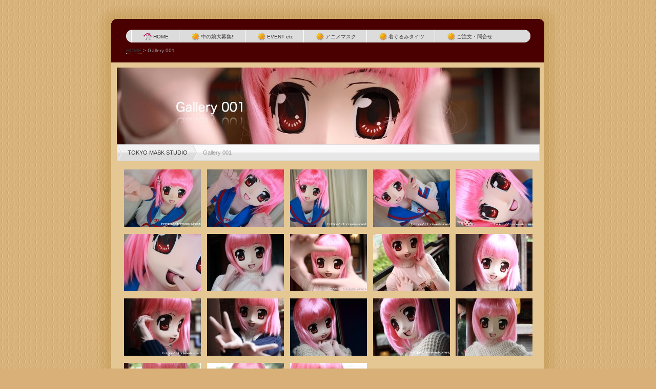

--- FILE ---
content_type: text/html
request_url: https://t-mask.net/pg55.html
body_size: 15303
content:
<!DOCTYPE html>
<html lang="ja-JP">
<head>
<meta http-equiv="X-UA-Compatible" content="IE=EmulateIE10" />
<meta http-equiv="content-type" content="text/html; charset=UTF-8" />
<meta name="robots" content="" />
<meta name="keywords" content="" />
<meta name="description" content="" />
<meta http-equiv="pragma" content="no-cache" />


<meta property="og:title" content="Gallery 001 of TOKYO MASK STUDIO" />
<meta property="og:type" content="website" />
<meta property="og:image" content="http://www.t-mask.net//bdflashinfo/thumbnail.png" />
<meta property="og:url" content="http://www.t-mask.net/pg55.html" />
<meta property="og:site_name" content="TOKYO MASK STUDIO" />
<meta property="og:description" content="" />
<link rel="canonical" href="http://www.t-mask.net/pg55.html" />

<title>Gallery 001 of TOKYO MASK STUDIO</title>

<link rel="stylesheet" type="text/css" href="_module/layout/style.css" id="layout-css" />
<link rel="stylesheet" type="text/css" href="_module/layout/_else.css" id="options-css" />
<link rel="stylesheet" type="text/css" href="_module/theme/default08/style.css" id="theme-css" />
<link rel="stylesheet" type="text/css" href="pg55.css?3671605746v657m" id="page-css" />

<script type="text/javascript" src="_module/js/script.js?l=0,t=default08,f=g,fs=m,c=303a" charset="utf-8" id="script-js"></script>
<script type="text/javascript">
<!--
var bdCssNames = {"area":["_cssskin/_area_header.css", "_cssskin/_area_billboard.css", "_cssskin/_area_main.css", "_cssskin/_area_side_a.css", "_cssskin/_area_side_b.css", "_cssskin/_area_footer.css"], "block":["_cssskin/_block_header.css", "_cssskin/_block_billboard.css", "_cssskin/_block_main.css", "_cssskin/_block_side_a.css", "_cssskin/_block_side_b.css", "_cssskin/_block_footer.css"]};
//-->
</script>
<!-- custom_tags_start -->
<script type="text/javascript">
</script>
<!-- custom_tags_end -->


</head>
<body id="L01" class="ML00">
<div id="page" class="thunder-bg"><div class="wind-bg">
<noscript><div id="no-script"><img src="_module/js/parts/noscript.gif" width="600" height="30" alt="Enable JavaScript in your browser. このウェブサイトはJavaScriptをオンにしてご覧下さい。" /><br /></div></noscript>

<div id="area-header" class="area noskin areamgn cssskin-_area_header"><div class="wrap">
<div class="atl"></div><div class="atr"></div><div class="atc"></div><div class="amm"><div class="aml"></div><div class="amr"></div><div class="amc">
<div id="bk602" class="block plain cssskin-_block_header bd-sm-expert"><div class="col-1"><div class="simple skin-1 type-1"><div class="lhm mgn">
<div class="column nocontents">

</div>
</div></div></div></div>


<div id="bk1018" class="block plain cssskin-_block_header bd-sm-expert"><div class="col-1"><div class="simple skin-1 type-1"><div class="lhm mgn">
<div class="column nocontents">

</div>
</div></div></div></div>


<div id="bk1017" class="block plain cssskin-_block_header bd-sm-expert"><div class="col-1"><div class="simple skin-1 type-1"><div class="lhm mgn">
<div class="column nocontents">

</div>
</div></div></div></div>


<div id="bk1016" class="block plain cssskin-_block_header bd-sm-expert"><div class="col-1"><div class="simple skin-1 type-1"><div class="lhm mgn">
<div class="column nocontents">

</div>
</div></div></div></div>


<div id="bk603" class="block plain cssskin-_block_header bd-sm-expert"><div class="col-1"><div class="simple skin-3 type-1"><div class="lhm mgn">
<div class="column set-1"><!--グローバルメニューC 一番大きなサイトメニューをつくるテンプレートです。-->
<div class="menuh"><div class="menu-c">
<ul>
<li class="li1 top"><a href="index.html" class="mn1"><img src="_src/sc148k/Real_col_HomeA.png" alt="LinkIcon" />HOME</a></li>
<li class="li1"><a href="pg78.html" class="mn1"><img src="_src/sc888/Real_col_Sun.png" alt="LinkIcon" />中の娘大募集!!</a></li>
<li class="li1"><a href="report.html" class="mn1"><img src="_src/sc888/Real_col_Sun.png" alt="LinkIcon" />EVENT etc</a></li>
<li class="li1"><a href="pg16.html" class="mn1"><img src="_src/sc888/Real_col_Sun.png" alt="LinkIcon" />アニメマスク</a></li>
<li class="li1"><a href="menu.html" class="mn1"><img src="_src/sc888/Real_col_Sun.png" alt="LinkIcon" />着ぐるみタイツ</a></li>
<li class="li1 btm"><a href="info.html" class="mn1"><img src="_src/sc888/Real_col_Sun.png" alt="LinkIcon" />ご注文・問合せ</a></li>
</ul></div></div>
<address><!-- custom_tags_start -->
<a href="index.html">HOME</a><span> > </span><em>Gallery 001</em>
<!-- custom_tags_end --></address></div>
</div></div></div></div>
</div></div><div class="abl"></div><div class="abr"></div><div class="abc"></div></div></div>

<div id="area-billboard" class="area noskin cssskin-_area_billboard"><div class="wrap">
<div class="atl"></div><div class="atr"></div><div class="atc"></div><div class="amm"><div class="aml"></div><div class="amr"></div><div class="amc">
<div id="bk1019" class="block plain cssskin-_block_billboard bd-sm-expert"><div class="col-1"><div class="simple skin-1 type-1"><div class="lhm mgn">
<div class="column nocontents">

</div>
</div></div></div></div>


<div id="bk1020" class="block plain cssskin-_block_billboard bd-sm-expert"><div class="col-1"><div class="simple skin-1 type-1"><div class="lhm mgn">
<div class="column nocontents">

</div>
</div></div></div></div>


<div id="bk604" class="block plain cssskin-_block_billboard bd-sm-expert"><div class="col-1 picbk"><div class="simple skin-1 type-1"><div class="lhm">
<div class="column set-1">
<p><span class="img noborder"><a href="pg17.html"><img src="_src/sc629/sign.jpg" width="825" height="150" alt="" /></a></span></p></div>
</div></div></div></div>


<div id="bk605" class="block plain cssskin-_block_billboard bd-sm-expert"><div class="col-1"><div class="simple skin-3 type-1"><div class="lhm">
<div class="column set-1">
<p><!-- custom_tags_start -->
<span class="bread-crumb1"><a href="index.html">TOKYO MASK STUDIO</a><span> > </span><em>Gallery 001</em></span>
<!-- custom_tags_end --></p></div>
</div></div></div></div>
</div></div><div class="abl"></div><div class="abr"></div><div class="abc"></div></div></div>

<div id="area-contents" class="area noskin"><div class="wrap">
<div class="atl"></div><div class="atr"></div><div class="atc"></div><div class="amm"><div class="aml c-aml"></div><div class="amr c-amr"></div><div class="amc c-amc">

<div id="main-group"><div class="core">
<div id="area-main" class="area noskin areamgn cssskin-_area_main"><div class="wrap">
<div class="atl"></div><div class="atr"></div><div class="atc"></div><div class="amm"><div class="aml"></div><div class="amr"></div><div class="amc">
<div id="bk606" class="block album cssskin-_block_main bd-sm-expert"><div class="col-5"><div class="simple skin-1 type-1"><div class="lhm">
<table class="table">
<tr><td class="cmc set-1"><span class="img"><a href="_src/sc637/_MG_0001.jpg" class="bindzoom" rel="width=800,height=533"><img src="_src/sc636/_MG_0001.jpg" width="150" height="112" alt="_MG_0001.jpg" /></a></span></td><td class="cmc set-2"><span class="img"><a href="_src/sc669/_MG_0002.jpg" class="bindzoom" rel="width=433,height=650"><img src="_src/sc671/_MG_0002.jpg" width="150" height="112" alt="_MG_0002.jpg" /></a></span></td><td class="cmc set-3"><span class="img"><a href="_src/sc639/_MG_0003.jpg" class="bindzoom" rel="width=800,height=533"><img src="_src/sc638/_MG_0003.jpg" width="150" height="112" alt="_MG_0003.jpg" /></a></span></td><td class="cmc set-4"><span class="img"><a href="_src/sc643/_MG_0004.jpg" class="bindzoom" rel="width=800,height=533"><img src="_src/sc642/_MG_0004.jpg" width="150" height="112" alt="_MG_0004.jpg" /></a></span></td><td class="cmc set-5"><span class="img"><a href="_src/sc641/_MG_0005.jpg" class="bindzoom" rel="width=800,height=533"><img src="_src/sc640/_MG_0005.jpg" width="150" height="112" alt="_MG_0005.jpg" /></a></span></td></tr></table>
<table class="table">
<tr><td class="cmc set-1"><span class="img"><a href="_src/sc645/_MG_0006.jpg" class="bindzoom" rel="width=433,height=650"><img src="_src/sc644/_MG_0006.jpg" width="150" height="112" alt="_MG_0006.jpg" /></a></span></td><td class="cmc set-2"><span class="img"><a href="_src/sc673/DPP_0001.jpg" class="bindzoom" rel="width=433,height=650"><img src="_src/sc672/DPP_0001.jpg" width="150" height="112" alt="DPP_0001.jpg" /></a></span></td><td class="cmc set-3"><span class="img"><a href="_src/sc675/DPP_0002.jpg" class="bindzoom" rel="width=800,height=533"><img src="_src/sc674/DPP_0002.jpg" width="150" height="112" alt="DPP_0002.jpg" /></a></span></td><td class="cmc set-4"><span class="img"><a href="_src/sc647/DPP_0003.jpg" class="bindzoom" rel="width=433,height=650"><img src="_src/sc646/DPP_0003.jpg" width="150" height="112" alt="DPP_0003.jpg" /></a></span></td><td class="cmc set-5"><span class="img"><a href="_src/sc649/DPP_0004.jpg" class="bindzoom" rel="width=433,height=650"><img src="_src/sc648/DPP_0004.jpg" width="150" height="112" alt="DPP_0004.jpg" /></a></span></td></tr></table>
<table class="table">
<tr><td class="cmc set-1"><span class="img"><a href="_src/sc677/DPP_0005.jpg" class="bindzoom" rel="width=800,height=533"><img src="_src/sc676/DPP_0005.jpg" width="150" height="112" alt="DPP_0005.jpg" /></a></span></td><td class="cmc set-2"><span class="img"><a href="_src/sc651/DPP_0006.jpg" class="bindzoom" rel="width=433,height=650"><img src="_src/sc650/DPP_0006.jpg" width="150" height="112" alt="DPP_0006.jpg" /></a></span></td><td class="cmc set-3"><span class="img"><a href="_src/sc653/DPP_0007.jpg" class="bindzoom" rel="width=433,height=650"><img src="_src/sc652/DPP_0007.jpg" width="150" height="112" alt="DPP_0007.jpg" /></a></span></td><td class="cmc set-4"><span class="img"><a href="_src/sc655/DPP_0008.jpg" class="bindzoom" rel="width=800,height=533"><img src="_src/sc654/DPP_0008.jpg" width="150" height="112" alt="DPP_0008.jpg" /></a></span></td><td class="cmc set-5"><span class="img"><a href="_src/sc679/DPP_0009.jpg" class="bindzoom" rel="width=433,height=650"><img src="_src/sc678/DPP_0009.jpg" width="150" height="112" alt="DPP_0009.jpg" /></a></span></td></tr></table>
<table class="table">
<tr><td class="cmc set-1"><span class="img"><a href="_src/sc657/DPP_0010.jpg" class="bindzoom" rel="width=433,height=650"><img src="_src/sc656/DPP_0010.jpg" width="150" height="112" alt="DPP_0010.jpg" /></a></span></td><td class="cmc set-2"><span class="img"><a href="_src/sc681/DPP_0011.jpg" class="bindzoom" rel="width=800,height=533"><img src="_src/sc680/DPP_0011.jpg" width="150" height="112" alt="DPP_0011.jpg" /></a></span></td><td class="cmc set-3"><span class="img"><a href="_src/sc659/DPP_0012.jpg" class="bindzoom" rel="width=800,height=533"><img src="_src/sc658/DPP_0012.jpg" width="150" height="112" alt="DPP_0012.jpg" /></a></span></td><td class="nmc"></td>
<td class="nmc"></td>
</tr></table>
</div></div></div></div>


<div id="bk607" class="block plain cssskin-_block_main bd-sm-expert"><div class="col-1"><div class="simple skin-1 type-1"><div class="lhm mgn">
<div class="column set-1">
<p>画像の無断使用・転載・直リンクは止めてください。</p></div>
</div></div></div></div>
</div></div><div class="abl"></div><div class="abr"></div><div class="abc"></div></div></div></div>

<div id="area-side-b" class="area noskin areamgn side-group cssskin-_area_side_b"><div class="wrap">
<div class="atl"></div><div class="atr"></div><div class="atc"></div><div class="amm"><div class="aml"></div><div class="amr"></div><div class="amc">

</div></div><div class="abl"></div><div class="abr"></div><div class="abc"></div></div></div></div>

<div id="area-side-a" class="area noskin areamgn side-group cssskin-_area_side_a"><div class="wrap">
<div class="atl"></div><div class="atr"></div><div class="atc"></div><div class="amm"><div class="aml"></div><div class="amr"></div><div class="amc">

</div></div><div class="abl"></div><div class="abr"></div><div class="abc"></div></div></div>

</div></div><div class="abl"></div><div class="abr"></div><div class="abc"></div></div></div>
<div id="blank-footer"></div>
</div></div>

<div id="area-footer" class="area noskin areamgn cssskin-_area_footer"><div class="wrap">
<div class="atl"></div><div class="atr"></div><div class="atc"></div><div class="amm"><div class="aml"></div><div class="amr"></div><div class="amc">
<div id="bk611" class="block plain cssskin-_block_footer bd-sm-expert"><div class="col-3"><div class="simple skin-3 type-1"><div class="lhm mgn">
<div class="column set-1"><!--Next／Prev　番号ナビゲーション付き（デザイン） 次のページや前のページへのナビゲーションテンプレートです。-->
<p><span class="img noborder"><a href="pg17.html"><img src="_src/sc543aa/bk1_prev.gif" width="70" height="20" alt="前のページへ" /></a></span></p></div><div class="column set-2">
<p class="ac"><span class="fsize_s"><!-- custom_tags_start -->
<span class="bdnavi-numbers"><span>|</span><a href="index.html">1</a><span>|</span><a href="pg97.html">2</a><span>|</span><a href="about.html">3</a><span>|</span><a href="pg16.html">4</a><span>|</span><a href="menu.html">5</a><span>|</span><a href="pg17.html">6</a><span>|</span>7<span>|</span><a href="pg54.html">8</a><span>|</span><a href="pg56.html">9</a><span>|</span><a href="pg57.html">10</a><span>|</span><a href="pg58.html">11</a><span>|</span><a href="pg59.html">12</a><span>|</span><a href="pg60.html">13</a><span>|</span><a href="pg98.html">14</a><span>|</span><a href="pg100.html">15</a><span>|</span><a href="info.html">16</a><span>|</span><a href="pg78.html">17</a><span>|</span><a href="report.html">18</a><span>|</span><a href="pg103.html">19</a><span>|</span><a href="pg104.html">20</a><span>|</span><a href="temp.html">21</a><span>|</span><a href="pg53.html">22</a><span>|</span></span>
<!-- custom_tags_end --></span></p></div><div class="column set-3">
<p class="ar"><span class="img noborder"><a href="pg54.html"><img src="_src/sc544aa/bk1_next.gif" width="70" height="20" alt="次のページへ" /></a></span></p></div>
</div></div></div></div>


<div id="bk612" class="block plain cssskin-_block_footer bd-sm-expert"><div class="col-1"><div class="standard skin-5 type-1"><div class="lhm mgn">
<div class="column set-1"><!--フッタ　メニュー付き メニューの付いたフッタメニューです。-->
<p class="ar"><span class="img noborder"><a href="#page"><img src="_src/sc545aa/bk1_top.gif" width="70" height="20" alt="ページの先頭へ" /></a></span></p>
<div class="menuh"><div class="menu-b">
<ul>
<li class="li1 top"><a href="index.html" class="mn1">HOME</a></li>
<li class="li1"><span class="mn1 nolink">サイトのご利用について</span></li>
<li class="li1 btm"><a href="info.html" class="mn1">お問い合わせ</a></li>
</ul></div></div>
<address class="ar">Copyright 2012 Tokyo Mask Studio. All Rights Reserved.<br />
<span class="img noborder"><a href="http://www.digitalstage.jp/go/bind3/webring.html" target="_blank"><img src="_src/sc191a/Bindicon_gry.gif" width="57" height="12" alt="Bindicon_gry.gif" /></a></span></address></div>
</div></div></div></div>
</div></div><div class="abl"></div><div class="abr"></div><div class="abc"></div></div></div>
</body>
</html>